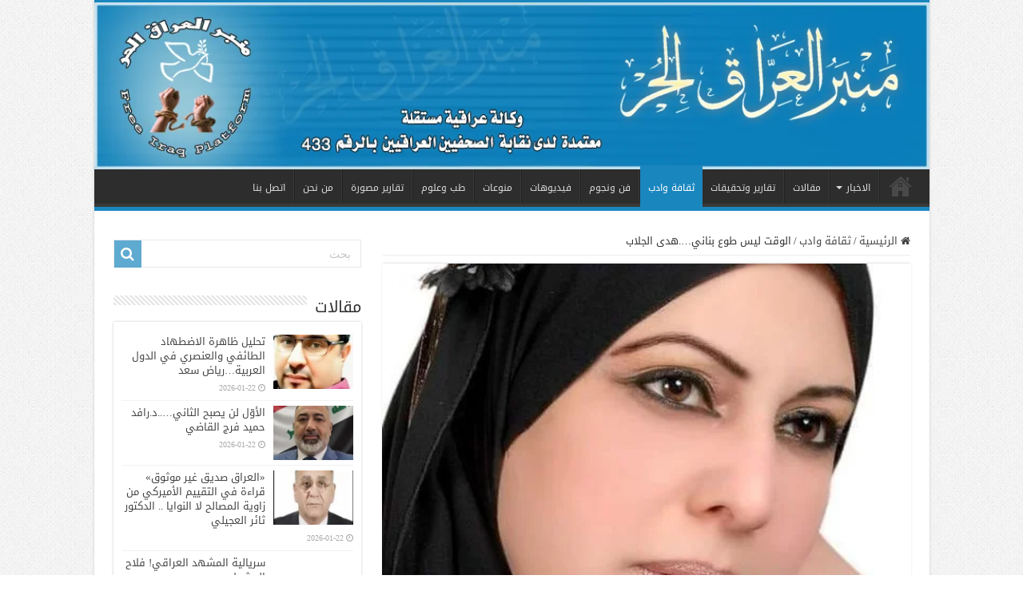

--- FILE ---
content_type: text/html; charset=UTF-8
request_url: https://manber.org/post/34612
body_size: 24605
content:
<!DOCTYPE html>
<html dir="rtl" lang="ar" prefix="og: http://ogp.me/ns#">
<head>
<meta charset="UTF-8" />
<link rel="profile" href="http://gmpg.org/xfn/11" />
<link rel="pingback" href="https://manber.org/xmlrpc.php" />
<title>الوقت ليس طوع بناني&#8230;.هدى الجلاب &#8211; منبر العراق الحر</title>
<meta name='robots' content='max-image-preview:large' />
<link rel='dns-prefetch' href='//stats.wp.com' />
<link rel='dns-prefetch' href='//fonts.googleapis.com' />
<link rel='dns-prefetch' href='//jetpack.wordpress.com' />
<link rel='dns-prefetch' href='//s0.wp.com' />
<link rel='dns-prefetch' href='//public-api.wordpress.com' />
<link rel='dns-prefetch' href='//0.gravatar.com' />
<link rel='dns-prefetch' href='//1.gravatar.com' />
<link rel='dns-prefetch' href='//2.gravatar.com' />
<link rel='preconnect' href='//c0.wp.com' />
<link rel="alternate" type="application/rss+xml" title="منبر العراق الحر &laquo; الخلاصة" href="https://manber.org/feed" />
<link rel="alternate" type="application/rss+xml" title="منبر العراق الحر &laquo; خلاصة التعليقات" href="https://manber.org/comments/feed" />
<link rel="alternate" type="application/rss+xml" title="منبر العراق الحر &laquo; الوقت ليس طوع بناني&#8230;.هدى الجلاب خلاصة التعليقات" href="https://manber.org/post/34612/feed" />
<link rel="alternate" title="oEmbed (JSON)" type="application/json+oembed" href="https://manber.org/wp-json/oembed/1.0/embed?url=https%3A%2F%2Fmanber.org%2Fpost%2F34612" />
<link rel="alternate" title="oEmbed (XML)" type="text/xml+oembed" href="https://manber.org/wp-json/oembed/1.0/embed?url=https%3A%2F%2Fmanber.org%2Fpost%2F34612&#038;format=xml" />
<link rel='stylesheet' id='all-css-d80f79c12c6eb6c33af13731b4601ae0' href='https://manber.org/wp-content/boost-cache/static/07bca099d9.min.css' type='text/css' media='all' />
<style id='wp-img-auto-sizes-contain-inline-css'>
img:is([sizes=auto i],[sizes^="auto," i]){contain-intrinsic-size:3000px 1500px}
/*# sourceURL=wp-img-auto-sizes-contain-inline-css */
</style>
<style id='wp-emoji-styles-inline-css'>

	img.wp-smiley, img.emoji {
		display: inline !important;
		border: none !important;
		box-shadow: none !important;
		height: 1em !important;
		width: 1em !important;
		margin: 0 0.07em !important;
		vertical-align: -0.1em !important;
		background: none !important;
		padding: 0 !important;
	}
/*# sourceURL=wp-emoji-styles-inline-css */
</style>
<style id='wp-block-library-inline-css'>
:root{--wp-block-synced-color:#7a00df;--wp-block-synced-color--rgb:122,0,223;--wp-bound-block-color:var(--wp-block-synced-color);--wp-editor-canvas-background:#ddd;--wp-admin-theme-color:#007cba;--wp-admin-theme-color--rgb:0,124,186;--wp-admin-theme-color-darker-10:#006ba1;--wp-admin-theme-color-darker-10--rgb:0,107,160.5;--wp-admin-theme-color-darker-20:#005a87;--wp-admin-theme-color-darker-20--rgb:0,90,135;--wp-admin-border-width-focus:2px}@media (min-resolution:192dpi){:root{--wp-admin-border-width-focus:1.5px}}.wp-element-button{cursor:pointer}:root .has-very-light-gray-background-color{background-color:#eee}:root .has-very-dark-gray-background-color{background-color:#313131}:root .has-very-light-gray-color{color:#eee}:root .has-very-dark-gray-color{color:#313131}:root .has-vivid-green-cyan-to-vivid-cyan-blue-gradient-background{background:linear-gradient(135deg,#00d084,#0693e3)}:root .has-purple-crush-gradient-background{background:linear-gradient(135deg,#34e2e4,#4721fb 50%,#ab1dfe)}:root .has-hazy-dawn-gradient-background{background:linear-gradient(135deg,#faaca8,#dad0ec)}:root .has-subdued-olive-gradient-background{background:linear-gradient(135deg,#fafae1,#67a671)}:root .has-atomic-cream-gradient-background{background:linear-gradient(135deg,#fdd79a,#004a59)}:root .has-nightshade-gradient-background{background:linear-gradient(135deg,#330968,#31cdcf)}:root .has-midnight-gradient-background{background:linear-gradient(135deg,#020381,#2874fc)}:root{--wp--preset--font-size--normal:16px;--wp--preset--font-size--huge:42px}.has-regular-font-size{font-size:1em}.has-larger-font-size{font-size:2.625em}.has-normal-font-size{font-size:var(--wp--preset--font-size--normal)}.has-huge-font-size{font-size:var(--wp--preset--font-size--huge)}.has-text-align-center{text-align:center}.has-text-align-left{text-align:left}.has-text-align-right{text-align:right}.has-fit-text{white-space:nowrap!important}#end-resizable-editor-section{display:none}.aligncenter{clear:both}.items-justified-left{justify-content:flex-start}.items-justified-center{justify-content:center}.items-justified-right{justify-content:flex-end}.items-justified-space-between{justify-content:space-between}.screen-reader-text{border:0;clip-path:inset(50%);height:1px;margin:-1px;overflow:hidden;padding:0;position:absolute;width:1px;word-wrap:normal!important}.screen-reader-text:focus{background-color:#ddd;clip-path:none;color:#444;display:block;font-size:1em;height:auto;left:5px;line-height:normal;padding:15px 23px 14px;text-decoration:none;top:5px;width:auto;z-index:100000}html :where(.has-border-color){border-style:solid}html :where([style*=border-top-color]){border-top-style:solid}html :where([style*=border-right-color]){border-right-style:solid}html :where([style*=border-bottom-color]){border-bottom-style:solid}html :where([style*=border-left-color]){border-left-style:solid}html :where([style*=border-width]){border-style:solid}html :where([style*=border-top-width]){border-top-style:solid}html :where([style*=border-right-width]){border-right-style:solid}html :where([style*=border-bottom-width]){border-bottom-style:solid}html :where([style*=border-left-width]){border-left-style:solid}html :where(img[class*=wp-image-]){height:auto;max-width:100%}:where(figure){margin:0 0 1em}html :where(.is-position-sticky){--wp-admin--admin-bar--position-offset:var(--wp-admin--admin-bar--height,0px)}@media screen and (max-width:600px){html :where(.is-position-sticky){--wp-admin--admin-bar--position-offset:0px}}

/*# sourceURL=wp-block-library-inline-css */
</style><style id='global-styles-inline-css'>
:root{--wp--preset--aspect-ratio--square: 1;--wp--preset--aspect-ratio--4-3: 4/3;--wp--preset--aspect-ratio--3-4: 3/4;--wp--preset--aspect-ratio--3-2: 3/2;--wp--preset--aspect-ratio--2-3: 2/3;--wp--preset--aspect-ratio--16-9: 16/9;--wp--preset--aspect-ratio--9-16: 9/16;--wp--preset--color--black: #000000;--wp--preset--color--cyan-bluish-gray: #abb8c3;--wp--preset--color--white: #ffffff;--wp--preset--color--pale-pink: #f78da7;--wp--preset--color--vivid-red: #cf2e2e;--wp--preset--color--luminous-vivid-orange: #ff6900;--wp--preset--color--luminous-vivid-amber: #fcb900;--wp--preset--color--light-green-cyan: #7bdcb5;--wp--preset--color--vivid-green-cyan: #00d084;--wp--preset--color--pale-cyan-blue: #8ed1fc;--wp--preset--color--vivid-cyan-blue: #0693e3;--wp--preset--color--vivid-purple: #9b51e0;--wp--preset--gradient--vivid-cyan-blue-to-vivid-purple: linear-gradient(135deg,rgb(6,147,227) 0%,rgb(155,81,224) 100%);--wp--preset--gradient--light-green-cyan-to-vivid-green-cyan: linear-gradient(135deg,rgb(122,220,180) 0%,rgb(0,208,130) 100%);--wp--preset--gradient--luminous-vivid-amber-to-luminous-vivid-orange: linear-gradient(135deg,rgb(252,185,0) 0%,rgb(255,105,0) 100%);--wp--preset--gradient--luminous-vivid-orange-to-vivid-red: linear-gradient(135deg,rgb(255,105,0) 0%,rgb(207,46,46) 100%);--wp--preset--gradient--very-light-gray-to-cyan-bluish-gray: linear-gradient(135deg,rgb(238,238,238) 0%,rgb(169,184,195) 100%);--wp--preset--gradient--cool-to-warm-spectrum: linear-gradient(135deg,rgb(74,234,220) 0%,rgb(151,120,209) 20%,rgb(207,42,186) 40%,rgb(238,44,130) 60%,rgb(251,105,98) 80%,rgb(254,248,76) 100%);--wp--preset--gradient--blush-light-purple: linear-gradient(135deg,rgb(255,206,236) 0%,rgb(152,150,240) 100%);--wp--preset--gradient--blush-bordeaux: linear-gradient(135deg,rgb(254,205,165) 0%,rgb(254,45,45) 50%,rgb(107,0,62) 100%);--wp--preset--gradient--luminous-dusk: linear-gradient(135deg,rgb(255,203,112) 0%,rgb(199,81,192) 50%,rgb(65,88,208) 100%);--wp--preset--gradient--pale-ocean: linear-gradient(135deg,rgb(255,245,203) 0%,rgb(182,227,212) 50%,rgb(51,167,181) 100%);--wp--preset--gradient--electric-grass: linear-gradient(135deg,rgb(202,248,128) 0%,rgb(113,206,126) 100%);--wp--preset--gradient--midnight: linear-gradient(135deg,rgb(2,3,129) 0%,rgb(40,116,252) 100%);--wp--preset--font-size--small: 13px;--wp--preset--font-size--medium: 20px;--wp--preset--font-size--large: 36px;--wp--preset--font-size--x-large: 42px;--wp--preset--spacing--20: 0.44rem;--wp--preset--spacing--30: 0.67rem;--wp--preset--spacing--40: 1rem;--wp--preset--spacing--50: 1.5rem;--wp--preset--spacing--60: 2.25rem;--wp--preset--spacing--70: 3.38rem;--wp--preset--spacing--80: 5.06rem;--wp--preset--shadow--natural: 6px 6px 9px rgba(0, 0, 0, 0.2);--wp--preset--shadow--deep: 12px 12px 50px rgba(0, 0, 0, 0.4);--wp--preset--shadow--sharp: 6px 6px 0px rgba(0, 0, 0, 0.2);--wp--preset--shadow--outlined: 6px 6px 0px -3px rgb(255, 255, 255), 6px 6px rgb(0, 0, 0);--wp--preset--shadow--crisp: 6px 6px 0px rgb(0, 0, 0);}:where(.is-layout-flex){gap: 0.5em;}:where(.is-layout-grid){gap: 0.5em;}body .is-layout-flex{display: flex;}.is-layout-flex{flex-wrap: wrap;align-items: center;}.is-layout-flex > :is(*, div){margin: 0;}body .is-layout-grid{display: grid;}.is-layout-grid > :is(*, div){margin: 0;}:where(.wp-block-columns.is-layout-flex){gap: 2em;}:where(.wp-block-columns.is-layout-grid){gap: 2em;}:where(.wp-block-post-template.is-layout-flex){gap: 1.25em;}:where(.wp-block-post-template.is-layout-grid){gap: 1.25em;}.has-black-color{color: var(--wp--preset--color--black) !important;}.has-cyan-bluish-gray-color{color: var(--wp--preset--color--cyan-bluish-gray) !important;}.has-white-color{color: var(--wp--preset--color--white) !important;}.has-pale-pink-color{color: var(--wp--preset--color--pale-pink) !important;}.has-vivid-red-color{color: var(--wp--preset--color--vivid-red) !important;}.has-luminous-vivid-orange-color{color: var(--wp--preset--color--luminous-vivid-orange) !important;}.has-luminous-vivid-amber-color{color: var(--wp--preset--color--luminous-vivid-amber) !important;}.has-light-green-cyan-color{color: var(--wp--preset--color--light-green-cyan) !important;}.has-vivid-green-cyan-color{color: var(--wp--preset--color--vivid-green-cyan) !important;}.has-pale-cyan-blue-color{color: var(--wp--preset--color--pale-cyan-blue) !important;}.has-vivid-cyan-blue-color{color: var(--wp--preset--color--vivid-cyan-blue) !important;}.has-vivid-purple-color{color: var(--wp--preset--color--vivid-purple) !important;}.has-black-background-color{background-color: var(--wp--preset--color--black) !important;}.has-cyan-bluish-gray-background-color{background-color: var(--wp--preset--color--cyan-bluish-gray) !important;}.has-white-background-color{background-color: var(--wp--preset--color--white) !important;}.has-pale-pink-background-color{background-color: var(--wp--preset--color--pale-pink) !important;}.has-vivid-red-background-color{background-color: var(--wp--preset--color--vivid-red) !important;}.has-luminous-vivid-orange-background-color{background-color: var(--wp--preset--color--luminous-vivid-orange) !important;}.has-luminous-vivid-amber-background-color{background-color: var(--wp--preset--color--luminous-vivid-amber) !important;}.has-light-green-cyan-background-color{background-color: var(--wp--preset--color--light-green-cyan) !important;}.has-vivid-green-cyan-background-color{background-color: var(--wp--preset--color--vivid-green-cyan) !important;}.has-pale-cyan-blue-background-color{background-color: var(--wp--preset--color--pale-cyan-blue) !important;}.has-vivid-cyan-blue-background-color{background-color: var(--wp--preset--color--vivid-cyan-blue) !important;}.has-vivid-purple-background-color{background-color: var(--wp--preset--color--vivid-purple) !important;}.has-black-border-color{border-color: var(--wp--preset--color--black) !important;}.has-cyan-bluish-gray-border-color{border-color: var(--wp--preset--color--cyan-bluish-gray) !important;}.has-white-border-color{border-color: var(--wp--preset--color--white) !important;}.has-pale-pink-border-color{border-color: var(--wp--preset--color--pale-pink) !important;}.has-vivid-red-border-color{border-color: var(--wp--preset--color--vivid-red) !important;}.has-luminous-vivid-orange-border-color{border-color: var(--wp--preset--color--luminous-vivid-orange) !important;}.has-luminous-vivid-amber-border-color{border-color: var(--wp--preset--color--luminous-vivid-amber) !important;}.has-light-green-cyan-border-color{border-color: var(--wp--preset--color--light-green-cyan) !important;}.has-vivid-green-cyan-border-color{border-color: var(--wp--preset--color--vivid-green-cyan) !important;}.has-pale-cyan-blue-border-color{border-color: var(--wp--preset--color--pale-cyan-blue) !important;}.has-vivid-cyan-blue-border-color{border-color: var(--wp--preset--color--vivid-cyan-blue) !important;}.has-vivid-purple-border-color{border-color: var(--wp--preset--color--vivid-purple) !important;}.has-vivid-cyan-blue-to-vivid-purple-gradient-background{background: var(--wp--preset--gradient--vivid-cyan-blue-to-vivid-purple) !important;}.has-light-green-cyan-to-vivid-green-cyan-gradient-background{background: var(--wp--preset--gradient--light-green-cyan-to-vivid-green-cyan) !important;}.has-luminous-vivid-amber-to-luminous-vivid-orange-gradient-background{background: var(--wp--preset--gradient--luminous-vivid-amber-to-luminous-vivid-orange) !important;}.has-luminous-vivid-orange-to-vivid-red-gradient-background{background: var(--wp--preset--gradient--luminous-vivid-orange-to-vivid-red) !important;}.has-very-light-gray-to-cyan-bluish-gray-gradient-background{background: var(--wp--preset--gradient--very-light-gray-to-cyan-bluish-gray) !important;}.has-cool-to-warm-spectrum-gradient-background{background: var(--wp--preset--gradient--cool-to-warm-spectrum) !important;}.has-blush-light-purple-gradient-background{background: var(--wp--preset--gradient--blush-light-purple) !important;}.has-blush-bordeaux-gradient-background{background: var(--wp--preset--gradient--blush-bordeaux) !important;}.has-luminous-dusk-gradient-background{background: var(--wp--preset--gradient--luminous-dusk) !important;}.has-pale-ocean-gradient-background{background: var(--wp--preset--gradient--pale-ocean) !important;}.has-electric-grass-gradient-background{background: var(--wp--preset--gradient--electric-grass) !important;}.has-midnight-gradient-background{background: var(--wp--preset--gradient--midnight) !important;}.has-small-font-size{font-size: var(--wp--preset--font-size--small) !important;}.has-medium-font-size{font-size: var(--wp--preset--font-size--medium) !important;}.has-large-font-size{font-size: var(--wp--preset--font-size--large) !important;}.has-x-large-font-size{font-size: var(--wp--preset--font-size--x-large) !important;}
/*# sourceURL=global-styles-inline-css */
</style>

<style id='classic-theme-styles-inline-css'>
/*! This file is auto-generated */
.wp-block-button__link{color:#fff;background-color:#32373c;border-radius:9999px;box-shadow:none;text-decoration:none;padding:calc(.667em + 2px) calc(1.333em + 2px);font-size:1.125em}.wp-block-file__button{background:#32373c;color:#fff;text-decoration:none}
/*# sourceURL=/wp-includes/css/classic-themes.min.css */
</style>
<link rel='stylesheet' id='droidarabickufi-css' href='https://fonts.googleapis.com/earlyaccess/droidarabickufi' media='all' />
<link rel='stylesheet' id='droidarabicnaskh-css' href='https://fonts.googleapis.com/earlyaccess/droidarabicnaskh' media='all' />
<script type="text/javascript" src="https://manber.org/wp-includes/js/jquery/jquery.min.js" id="jquery-core-js"></script>
<script type='text/javascript' src='https://manber.org/wp-includes/js/jquery/jquery-migrate.min.js?m=1724021701'></script>
<link rel="https://api.w.org/" href="https://manber.org/wp-json/" /><link rel="alternate" title="JSON" type="application/json" href="https://manber.org/wp-json/wp/v2/posts/34612" /><link rel="EditURI" type="application/rsd+xml" title="RSD" href="https://manber.org/xmlrpc.php?rsd" />
<link rel="stylesheet" href="https://manber.org/wp-content/themes/manber/rtl.css" type="text/css" media="screen" /><meta name="generator" content="WordPress 6.9" />
<link rel="canonical" href="https://manber.org/post/34612" />
<link rel='shortlink' href='https://manber.org/?p=34612' />
	<style>img#wpstats{display:none}</style>
		<link rel="shortcut icon" href="https://manber.org/wp-content/uploads/2022/09/logo-manber.png" title="Favicon" />
<!--[if IE]>
<script type="text/javascript">jQuery(document).ready(function (){ jQuery(".menu-item").has("ul").children("a").attr("aria-haspopup", "true");});</script>
<![endif]-->
<!--[if lt IE 9]>
<script src="https://manber.org/wp-content/themes/manber/js/html5.js"></script>
<script src="https://manber.org/wp-content/themes/manber/js/selectivizr-min.js"></script>
<![endif]-->
<!--[if IE 9]>
<link rel="stylesheet" type="text/css" media="all" href="https://manber.org/wp-content/themes/manber/css/ie9.css" />
<![endif]-->
<!--[if IE 8]>
<link rel="stylesheet" type="text/css" media="all" href="https://manber.org/wp-content/themes/manber/css/ie8.css" />
<![endif]-->
<!--[if IE 7]>
<link rel="stylesheet" type="text/css" media="all" href="https://manber.org/wp-content/themes/manber/css/ie7.css" />
<![endif]-->


<meta name="viewport" content="width=device-width, initial-scale=1.0" />



<style type="text/css" media="screen">

body{
	font-family: 'droid arabic kufi';
}

.logo h1 a, .logo h2 a{
	font-family: 'droid arabic kufi';
}

.top-nav, .top-nav ul li a {
	font-family: 'droid arabic naskh';
	color :#060f75;
	font-weight: bolder;
	font-style: normal;
}

#main-nav, #main-nav ul li a{
	font-family: 'droid arabic kufi';
	font-size : 12px;
	font-weight: normal;
}

.post-title{
	font-family: 'droid arabic kufi';
	font-size : 22px;
}

h3.post-box-title, h3.post-box-title a{
	font-family: 'droid arabic naskh';
	font-size : 13px;
	font-weight: bolder;
}

body.single .entry, body.page .entry{
	font-family: Arial, Helvetica, sans-serif;
	color :#000000;
	font-size : 16px;
	font-weight: normal;
	font-style: normal;
}

.widget-top h4, .widget-top h4 a{
	font-family: 'droid arabic kufi';
}

#featured-posts .featured-title h2 a{
	font-family: 'droid arabic kufi';
	font-size : 14px;
}

.cat-box-title h2, .cat-box-title h2 a, .block-head h3, #respond h3, #comments-title, h2.review-box-header, .woocommerce-tabs .entry-content h2, .woocommerce .related.products h2, .entry .woocommerce h2, .woocommerce-billing-fields h3, .woocommerce-shipping-fields h3, #order_review_heading, #bbpress-forums fieldset.bbp-form legend, #buddypress .item-body h4, #buddypress #item-body h4{
	font-family: 'droid arabic kufi';
	font-size : 16px;
	font-weight: normal;
}

#main-nav,
.cat-box-content,
#sidebar .widget-container,
.post-listing,
#commentform {
	border-bottom-color: #1A86BE;
}

.search-block .search-button,
#topcontrol,
#main-nav ul li.current-menu-item a,
#main-nav ul li.current-menu-item a:hover,
#main-nav ul li.current_page_parent a,
#main-nav ul li.current_page_parent a:hover,
#main-nav ul li.current-menu-parent a,
#main-nav ul li.current-menu-parent a:hover,
#main-nav ul li.current-page-ancestor a,
#main-nav ul li.current-page-ancestor a:hover,
.pagination span.current,
.share-post span.share-text,
.flex-control-paging li a.flex-active,
.ei-slider-thumbs li.ei-slider-element,
.review-percentage .review-item span span,
.review-final-score,
.button,
a.button,
a.more-link,
#main-content input[type="submit"],
.form-submit #submit,
#login-form .login-button,
.widget-feedburner .feedburner-subscribe,
input[type="submit"],
#buddypress button,
#buddypress a.button,
#buddypress input[type=submit],
#buddypress input[type=reset],
#buddypress ul.button-nav li a,
#buddypress div.generic-button a,
#buddypress .comment-reply-link,
#buddypress div.item-list-tabs ul li a span,
#buddypress div.item-list-tabs ul li.selected a,
#buddypress div.item-list-tabs ul li.current a,
#buddypress #members-directory-form div.item-list-tabs ul li.selected span,
#members-list-options a.selected,
#groups-list-options a.selected,
body.dark-skin #buddypress div.item-list-tabs ul li a span,
body.dark-skin #buddypress div.item-list-tabs ul li.selected a,
body.dark-skin #buddypress div.item-list-tabs ul li.current a,
body.dark-skin #members-list-options a.selected,
body.dark-skin #groups-list-options a.selected,
.search-block-large .search-button,
#featured-posts .flex-next:hover,
#featured-posts .flex-prev:hover,
a.tie-cart span.shooping-count,
.woocommerce span.onsale,
.woocommerce-page span.onsale ,
.woocommerce .widget_price_filter .ui-slider .ui-slider-handle,
.woocommerce-page .widget_price_filter .ui-slider .ui-slider-handle,
#check-also-close,
a.post-slideshow-next,
a.post-slideshow-prev,
.widget_price_filter .ui-slider .ui-slider-handle,
.quantity .minus:hover,
.quantity .plus:hover,
.mejs-container .mejs-controls .mejs-time-rail .mejs-time-current,
#reading-position-indicator  {
	background-color:#1A86BE;
}

::-webkit-scrollbar-thumb{
	background-color:#1A86BE !important;
}

#theme-footer,
#theme-header,
.top-nav ul li.current-menu-item:before,
#main-nav .menu-sub-content ,
#main-nav ul ul,
#check-also-box {
	border-top-color: #1A86BE;
}

.search-block:after {
	border-right-color:#1A86BE;
}

body.rtl .search-block:after {
	border-left-color:#1A86BE;
}

#main-nav ul > li.menu-item-has-children:hover > a:after,
#main-nav ul > li.mega-menu:hover > a:after {
	border-color:transparent transparent #1A86BE;
}

.widget.timeline-posts li a:hover,
.widget.timeline-posts li a:hover span.tie-date {
	color: #1A86BE;
}

.widget.timeline-posts li a:hover span.tie-date:before {
	background: #1A86BE;
	border-color: #1A86BE;
}

#order_review,
#order_review_heading {
	border-color: #1A86BE;
}


body {
	background-image : url(https://manber.org/wp-content/themes/manber/images/patterns/body-bg1.png);
	background-position: top center;
}

.tie-cat-56 a.more-link {background-color:#ff3838;}
.tie-cat-56 .cat-box-content {border-bottom-color:#ff3838; }
			
.tie-cat-61 a.more-link {background-color:#20ab3e;}
.tie-cat-61 .cat-box-content {border-bottom-color:#20ab3e; }
			
.tie-cat-50 a.more-link {background-color:#e07620;}
.tie-cat-50 .cat-box-content {border-bottom-color:#e07620; }
			
</style>

		<script type="text/javascript">
			/* <![CDATA[ */
				var sf_position = '0';
				var sf_templates = "<a href=\"{search_url_escaped}\">\u0639\u0631\u0636 \u0643\u0644 \u0627\u0644\u0646\u062a\u0627\u0626\u062c<\/a>";
				var sf_input = '.search-live';
				jQuery(document).ready(function(){
					jQuery(sf_input).ajaxyLiveSearch({"expand":false,"searchUrl":"https:\/\/manber.org\/?s=%s","text":"Search","delay":500,"iwidth":180,"width":315,"ajaxUrl":"https:\/\/manber.org\/wp-admin\/admin-ajax.php","rtl":0});
					jQuery(".live-search_ajaxy-selective-input").keyup(function() {
						var width = jQuery(this).val().length * 8;
						if(width < 50) {
							width = 50;
						}
						jQuery(this).width(width);
					});
					jQuery(".live-search_ajaxy-selective-search").click(function() {
						jQuery(this).find(".live-search_ajaxy-selective-input").focus();
					});
					jQuery(".live-search_ajaxy-selective-close").click(function() {
						jQuery(this).parent().remove();
					});
				});
			/* ]]> */
		</script>
		
<!-- Jetpack Open Graph Tags -->
<meta property="og:type" content="article" />
<meta property="og:title" content="الوقت ليس طوع بناني&#8230;.هدى الجلاب" />
<meta property="og:url" content="https://manber.org/post/34612" />
<meta property="og:description" content="منبر العراق الحر : الوقت ليس طوع بناني أحاول البزوغ قبل الفجر أسابق نبضي و أنفاسي يُطلق لهاث و سط الصدى سطر يهدهدني و سطر يقلقني أتأرجح بين ذاتي و عالم يسكنه الجحود تطير مِن ذاكرتي مشاهد على متن ال…" />
<meta property="article:published_time" content="2023-06-02T08:03:51+00:00" />
<meta property="article:modified_time" content="2023-06-02T08:03:51+00:00" />
<meta property="og:site_name" content="منبر العراق الحر" />
<meta property="og:image" content="https://manber.org/wp-content/uploads/2022/12/هدى-الجلاب.jpg" />
<meta property="og:image:width" content="500" />
<meta property="og:image:height" content="600" />
<meta property="og:image:alt" content="" />
<meta property="og:locale" content="ar_AR" />
<meta name="twitter:text:title" content="الوقت ليس طوع بناني&#8230;.هدى الجلاب" />
<meta name="twitter:image" content="https://manber.org/wp-content/uploads/2022/12/هدى-الجلاب.jpg?w=640" />
<meta name="twitter:card" content="summary_large_image" />

<!-- End Jetpack Open Graph Tags -->
<link rel="icon" href="https://manber.org/wp-content/uploads/2022/09/cropped-manber1-32x32.png" sizes="32x32" />
<link rel="icon" href="https://manber.org/wp-content/uploads/2022/09/cropped-manber1-192x192.png" sizes="192x192" />
<link rel="apple-touch-icon" href="https://manber.org/wp-content/uploads/2022/09/cropped-manber1-180x180.png" />
<meta name="msapplication-TileImage" content="https://manber.org/wp-content/uploads/2022/09/cropped-manber1-270x270.png" />
</head>
<body id="top" class="rtl wp-singular post-template-default single single-post postid-34612 single-format-standard wp-theme-manber lazy-enabled">

<div class="wrapper-outer">

	<div class="background-cover"></div>

	<aside id="slide-out">

			<div class="search-mobile">
			<form method="get" id="searchform-mobile" action="https://manber.org/">
				<button class="search-button" type="submit" value="بحث"><i class="fa fa-search"></i></button>
				<input type="text" id="s-mobile" name="s" title="بحث" value="بحث" onfocus="if (this.value == 'بحث') {this.value = '';}" onblur="if (this.value == '') {this.value = 'بحث';}"  />
			</form>
		</div><!-- .search-mobile /-->
	
			<div class="social-icons">
		<a class="ttip-none" title="Rss" href="https://manber.org/feed" target="_blank"><i class="fa fa-rss"></i></a><a class="ttip-none" title="Facebook" href="https://www.facebook.com/manber.org?mibextid=2JQ9oc" target="_blank"><i class="fa fa-facebook"></i></a><a class="ttip-none" title="Twitter" href="https://www.facebook.com/manber.org?mibextid=2JQ9oc" target="_blank"><i class="fa fa-twitter"></i></a><a class="ttip-none" title="instagram" href="#" target="_blank"><i class="fa fa-instagram"></i></a>
			</div>

	
		<div id="mobile-menu" ></div>
	</aside><!-- #slide-out /-->

		<div id="wrapper" class="boxed-all">
		<div class="inner-wrapper">

		<header id="theme-header" class="theme-header full-logo center-logo">
			
		<div class="header-content">

					<a id="slide-out-open" class="slide-out-open" href="#"><span></span></a>
		
			<div class="logo" style=" margin-top:15px; margin-bottom:15px;">
			<h2>								<a title="منبر العراق الحر" href="https://manber.org/">
					<img src="https://manber.org/wp-content/uploads/2022/09/logo-manber.png" alt="منبر العراق الحر" width="900" height="200" /><strong>منبر العراق الحر منبر العراق الحر</strong>
				</a>
			</h2>			</div><!-- .logo /-->
<script type="text/javascript">
jQuery(document).ready(function($) {
	var retina = window.devicePixelRatio > 1 ? true : false;
	if(retina) {
       	jQuery('#theme-header .logo img').attr('src',		'https://manber.org/wp-content/uploads/2022/09/logo-manber.png');
       	jQuery('#theme-header .logo img').attr('width',		'900');
       	jQuery('#theme-header .logo img').attr('height',	'200');
	}
});
</script>
						<div class="clear"></div>

		</div>
													<nav id="main-nav" class="fixed-enabled">
				<div class="container">

				
					<div class="main-menu"><ul id="menu-main" class="menu"><li id="menu-item-354" class="menu-item menu-item-type-custom menu-item-object-custom menu-item-home menu-item-354"><a href="https://manber.org/">الرئيسية</a></li>
<li id="menu-item-41" class="menu-item menu-item-type-custom menu-item-object-custom menu-item-has-children menu-item-41"><a href="#">الاخبار</a>
<ul class="sub-menu menu-sub-content">
	<li id="menu-item-27" class="menu-item menu-item-type-taxonomy menu-item-object-category menu-item-27"><a href="https://manber.org/post/category/iraq-news">اخبار محلية</a></li>
	<li id="menu-item-26" class="menu-item menu-item-type-taxonomy menu-item-object-category menu-item-26"><a href="https://manber.org/post/category/world-news">أخبار العالم</a></li>
	<li id="menu-item-25" class="menu-item menu-item-type-taxonomy menu-item-object-category menu-item-25"><a href="https://manber.org/post/category/sport-news">أخبار الرياضة</a></li>
</ul>
</li>
<li id="menu-item-35" class="menu-item menu-item-type-taxonomy menu-item-object-category menu-item-35"><a href="https://manber.org/post/category/articles">مقالات</a></li>
<li id="menu-item-29" class="menu-item menu-item-type-taxonomy menu-item-object-category menu-item-29"><a href="https://manber.org/post/category/reports-and-investigations">تقارير وتحقيقات</a></li>
<li id="menu-item-30" class="menu-item menu-item-type-taxonomy menu-item-object-category current-post-ancestor current-menu-parent current-post-parent menu-item-30"><a href="https://manber.org/post/category/culture-and-literature">ثقافة وادب</a></li>
<li id="menu-item-32" class="menu-item menu-item-type-taxonomy menu-item-object-category menu-item-32"><a href="https://manber.org/post/category/art-and-stars">فن ونجوم</a></li>
<li id="menu-item-33" class="menu-item menu-item-type-taxonomy menu-item-object-category menu-item-33"><a href="https://manber.org/post/category/videos">فيديوهات</a></li>
<li id="menu-item-36" class="menu-item menu-item-type-taxonomy menu-item-object-category menu-item-36"><a href="https://manber.org/post/category/varieties">منوعات</a></li>
<li id="menu-item-31" class="menu-item menu-item-type-taxonomy menu-item-object-category menu-item-31"><a href="https://manber.org/post/category/%d8%b7%d8%a8-%d9%88%d8%b9%d9%84%d9%88%d9%85">طب وعلوم</a></li>
<li id="menu-item-28" class="menu-item menu-item-type-taxonomy menu-item-object-category menu-item-28"><a href="https://manber.org/post/category/visual-report">تقارير مصورة</a></li>
<li id="menu-item-38" class="menu-item menu-item-type-post_type menu-item-object-page menu-item-38"><a href="https://manber.org/%d9%85%d9%86-%d9%86%d8%ad%d9%86">من نحن</a></li>
<li id="menu-item-40" class="menu-item menu-item-type-post_type menu-item-object-page menu-item-40"><a href="https://manber.org/%d8%a7%d8%aa%d8%b5%d9%84-%d8%a8%d9%86%d8%a7">اتصل بنا</a></li>
</ul></div>					
					
				</div>
			</nav><!-- .main-nav /-->
					</header><!-- #header /-->

	
	
	<div id="main-content" class="container sidebar-left">

	
	
	
	
	
	<div class="content">

		
		<nav id="crumbs"><a href="https://manber.org/"><span class="fa fa-home" aria-hidden="true"></span> الرئيسية</a><span class="delimiter">/</span><a href="https://manber.org/post/category/culture-and-literature">ثقافة وادب</a><span class="delimiter">/</span><span class="current">الوقت ليس طوع بناني&#8230;.هدى الجلاب</span></nav><script type="application/ld+json">{"@context":"http:\/\/schema.org","@type":"BreadcrumbList","@id":"#Breadcrumb","itemListElement":[{"@type":"ListItem","position":1,"item":{"name":"\u0627\u0644\u0631\u0626\u064a\u0633\u064a\u0629","@id":"https:\/\/manber.org\/"}},{"@type":"ListItem","position":2,"item":{"name":"\u062b\u0642\u0627\u0641\u0629 \u0648\u0627\u062f\u0628","@id":"https:\/\/manber.org\/post\/category\/culture-and-literature"}}]}</script>
		

		
		<article class="post-listing post-34612 post type-post status-publish format-standard has-post-thumbnail  category-culture-and-literature" id="the-post">
			
			<div class="single-post-thumb">
			<img width="500" height="330" src="https://manber.org/wp-content/uploads/2022/12/هدى-الجلاب-500x330.jpg" class="attachment-slider size-slider wp-post-image" alt="" decoding="async" fetchpriority="high" srcset="https://manber.org/wp-content/uploads/2022/12/هدى-الجلاب-500x330.jpg 500w, https://manber.org/wp-content/uploads/2022/12/هدى-الجلاب-310x205.jpg 310w" sizes="(max-width: 500px) 100vw, 500px" />		</div>
	
		


			<div class="post-inner">

							<h1 class="name post-title entry-title"><span itemprop="name">الوقت ليس طوع بناني&#8230;.هدى الجلاب</span></h1>

						
<p class="post-meta">
	
		
	<span class="tie-date"><i class="fa fa-clock-o"></i>2023-06-02</span>	
	
	<span class="post-comments"><i class="fa fa-comments"></i><a href="https://manber.org/post/34612#respond">اضف تعليق</a></span>
<span class="post-views"><i class="fa fa-eye"></i>186 زيارة</span> </p>
<div class="clear"></div>
			
				<div class="entry">
					
						<section id="related_posts">
		<div class="block-head">
			<h3>مقالات مشابهة</h3><div class="stripe-line"></div>
		</div>
		<div class="post-listing">
						<div class="related-item">
							
				<div class="post-thumbnail">
					<a href="https://manber.org/post/160050">
						<img width="310" height="165" src="https://manber.org/wp-content/uploads/2025/09/امل-عمر-310x165.jpg" class="attachment-tie-medium size-tie-medium wp-post-image" alt="" decoding="async" />						<span class="fa overlay-icon"></span>
					</a>
				</div><!-- post-thumbnail /-->
							
				<h3><a href="https://manber.org/post/160050" rel="bookmark">سأموتُ وحيدة&#8230;.أمل عمر</a></h3>
				<p class="post-meta"><span class="tie-date"><i class="fa fa-clock-o"></i>2026-01-22</span></p>
			</div>
						<div class="related-item">
							
				<div class="post-thumbnail">
					<a href="https://manber.org/post/160048">
						<img width="310" height="165" src="https://manber.org/wp-content/uploads/2025/08/ماريا-حنا-310x165.jpg" class="attachment-tie-medium size-tie-medium wp-post-image" alt="" decoding="async" />						<span class="fa overlay-icon"></span>
					</a>
				</div><!-- post-thumbnail /-->
							
				<h3><a href="https://manber.org/post/160048" rel="bookmark">&#8220;شبهة الاسم&#8221;&#8230;ماريا حنا</a></h3>
				<p class="post-meta"><span class="tie-date"><i class="fa fa-clock-o"></i>2026-01-22</span></p>
			</div>
						<div class="related-item">
							
				<div class="post-thumbnail">
					<a href="https://manber.org/post/160046">
						<img width="310" height="165" src="https://manber.org/wp-content/uploads/2023/01/نغم-نصار-310x165.jpg" class="attachment-tie-medium size-tie-medium wp-post-image" alt="" decoding="async" loading="lazy" />						<span class="fa overlay-icon"></span>
					</a>
				</div><!-- post-thumbnail /-->
							
				<h3><a href="https://manber.org/post/160046" rel="bookmark">‏أَفتَحُ بابَ قَلبي&#8230;.نغم نصار</a></h3>
				<p class="post-meta"><span class="tie-date"><i class="fa fa-clock-o"></i>2026-01-22</span></p>
			</div>
						<div class="clear"></div>
		</div>
	</section>
	
					<p>منبر العراق الحر :</p>
<p>الوقت ليس طوع بناني<br />
أحاول البزوغ قبل الفجر<br />
أسابق نبضي و أنفاسي<br />
يُطلق لهاث و سط الصدى<br />
سطر يهدهدني<br />
و سطر يقلقني<br />
أتأرجح بين ذاتي<br />
و عالم يسكنه الجحود<br />
تطير مِن ذاكرتي مشاهد<br />
على متن الهواء<br />
و إيقاع انفعالاتي<br />
و تربت على كتفي همسة<br />
بلمح البصر تتلقفها الأسراب العابرة<br />
هذا الكم مِن الدهشة على الأفواه يعجبني<br />
و أعاهد نفسي أن لا رجوع حتى الرمق الأخير<br />
..<br />
.. هدى محمد وجيه الجلاب ..</p>
<div class="sharedaddy sd-sharing-enabled"><div class="robots-nocontent sd-block sd-social sd-social-icon-text sd-sharing"><h3 class="sd-title">شارك هذا الموضوع:</h3><div class="sd-content"><ul><li class="share-facebook"><a rel="nofollow noopener noreferrer"
				data-shared="sharing-facebook-34612"
				class="share-facebook sd-button share-icon"
				href="https://manber.org/post/34612?share=facebook"
				target="_blank"
				aria-labelledby="sharing-facebook-34612"
				>
				<span id="sharing-facebook-34612" hidden>انقر للمشاركة على فيسبوك (فتح في نافذة جديدة)</span>
				<span>فيس بوك</span>
			</a></li><li class="share-x"><a rel="nofollow noopener noreferrer"
				data-shared="sharing-x-34612"
				class="share-x sd-button share-icon"
				href="https://manber.org/post/34612?share=x"
				target="_blank"
				aria-labelledby="sharing-x-34612"
				>
				<span id="sharing-x-34612" hidden>النقر للمشاركة على X (فتح في نافذة جديدة)</span>
				<span>X</span>
			</a></li><li class="share-end"></li></ul></div></div></div>					
									</div><!-- .entry /-->


				<div class="share-post">
	<span class="share-text">شاركها</span>

		<ul class="flat-social">
			<li><a href="http://www.facebook.com/sharer.php?u=https://manber.org/?p=34612" class="social-facebook" rel="external" target="_blank"><i class="fa fa-facebook"></i> <span>Facebook</span></a></li>
				<li><a href="https://twitter.com/intent/tweet?text=%D8%A7%D9%84%D9%88%D9%82%D8%AA+%D9%84%D9%8A%D8%B3+%D8%B7%D9%88%D8%B9+%D8%A8%D9%86%D8%A7%D9%86%D9%8A%E2%80%A6.%D9%87%D8%AF%D9%89+%D8%A7%D9%84%D8%AC%D9%84%D8%A7%D8%A8&url=https://manber.org/?p=34612" class="social-twitter" rel="external" target="_blank"><i class="fa fa-twitter"></i> <span>Twitter</span></a></li>
				<li><a href="http://www.stumbleupon.com/submit?url=https://manber.org/?p=34612&title=%D8%A7%D9%84%D9%88%D9%82%D8%AA+%D9%84%D9%8A%D8%B3+%D8%B7%D9%88%D8%B9+%D8%A8%D9%86%D8%A7%D9%86%D9%8A%E2%80%A6.%D9%87%D8%AF%D9%89+%D8%A7%D9%84%D8%AC%D9%84%D8%A7%D8%A8" class="social-stumble" rel="external" target="_blank"><i class="fa fa-stumbleupon"></i> <span>Stumbleupon</span></a></li>
				<li><a href="https://www.linkedin.com/shareArticle?mini=true&amp;url=https://manber.org/post/34612&amp;title=%D8%A7%D9%84%D9%88%D9%82%D8%AA+%D9%84%D9%8A%D8%B3+%D8%B7%D9%88%D8%B9+%D8%A8%D9%86%D8%A7%D9%86%D9%8A%E2%80%A6.%D9%87%D8%AF%D9%89+%D8%A7%D9%84%D8%AC%D9%84%D8%A7%D8%A8" class="social-linkedin" rel="external" target="_blank"><i class="fa fa-linkedin"></i> <span>LinkedIn</span></a></li>
				<li><a href="http://pinterest.com/pin/create/button/?url=https://manber.org/?p=34612&amp;description=%D8%A7%D9%84%D9%88%D9%82%D8%AA+%D9%84%D9%8A%D8%B3+%D8%B7%D9%88%D8%B9+%D8%A8%D9%86%D8%A7%D9%86%D9%8A%E2%80%A6.%D9%87%D8%AF%D9%89+%D8%A7%D9%84%D8%AC%D9%84%D8%A7%D8%A8&amp;media=https://manber.org/wp-content/uploads/2022/12/هدى-الجلاب-500x330.jpg" class="social-pinterest" rel="external" target="_blank"><i class="fa fa-pinterest"></i> <span>Pinterest</span></a></li>
		</ul>
		<div class="clear"></div>
</div> <!-- .share-post -->
				<div class="clear"></div>
			</div><!-- .post-inner -->

			<script type="application/ld+json" class="tie-schema-graph">{"@context":"http:\/\/schema.org","@type":"Article","dateCreated":"2023-06-02T11:03:51+03:00","datePublished":"2023-06-02T11:03:51+03:00","dateModified":"2023-06-02T11:03:51+03:00","headline":"\u0627\u0644\u0648\u0642\u062a \u0644\u064a\u0633 \u0637\u0648\u0639 \u0628\u0646\u0627\u0646\u064a&#8230;.\u0647\u062f\u0649 \u0627\u0644\u062c\u0644\u0627\u0628","name":"\u0627\u0644\u0648\u0642\u062a \u0644\u064a\u0633 \u0637\u0648\u0639 \u0628\u0646\u0627\u0646\u064a&#8230;.\u0647\u062f\u0649 \u0627\u0644\u062c\u0644\u0627\u0628","keywords":[],"url":"https:\/\/manber.org\/post\/34612","description":"\u0645\u0646\u0628\u0631 \u0627\u0644\u0639\u0631\u0627\u0642 \u0627\u0644\u062d\u0631 : \u0627\u0644\u0648\u0642\u062a \u0644\u064a\u0633 \u0637\u0648\u0639 \u0628\u0646\u0627\u0646\u064a \u0623\u062d\u0627\u0648\u0644 \u0627\u0644\u0628\u0632\u0648\u063a \u0642\u0628\u0644 \u0627\u0644\u0641\u062c\u0631 \u0623\u0633\u0627\u0628\u0642 \u0646\u0628\u0636\u064a \u0648 \u0623\u0646\u0641\u0627\u0633\u064a \u064a\u064f\u0637\u0644\u0642 \u0644\u0647\u0627\u062b \u0648 \u0633\u0637 \u0627\u0644\u0635\u062f\u0649 \u0633\u0637\u0631 \u064a\u0647\u062f\u0647\u062f\u0646\u064a \u0648 \u0633\u0637\u0631 \u064a\u0642\u0644\u0642\u0646\u064a \u0623\u062a\u0623\u0631\u062c\u062d \u0628\u064a\u0646 \u0630\u0627\u062a\u064a \u0648 \u0639\u0627\u0644\u0645 \u064a\u0633\u0643\u0646\u0647 \u0627\u0644\u062c\u062d\u0648\u062f \u062a\u0637\u064a\u0631 \u0645\u0650\u0646 \u0630\u0627\u0643\u0631\u062a\u064a \u0645\u0634\u0627\u0647\u062f \u0639\u0644\u0649 \u0645\u062a\u0646 \u0627\u0644\u0647\u0648\u0627","copyrightYear":"2023","publisher":{"@id":"#Publisher","@type":"Organization","name":"\u0645\u0646\u0628\u0631 \u0627\u0644\u0639\u0631\u0627\u0642 \u0627\u0644\u062d\u0631","logo":{"@type":"ImageObject","url":"https:\/\/manber.org\/wp-content\/uploads\/2022\/09\/logo-manber.png"},"sameAs":["https:\/\/www.facebook.com\/manber.org?mibextid=2JQ9oc","https:\/\/www.facebook.com\/manber.org?mibextid=2JQ9oc","#"]},"sourceOrganization":{"@id":"#Publisher"},"copyrightHolder":{"@id":"#Publisher"},"mainEntityOfPage":{"@type":"WebPage","@id":"https:\/\/manber.org\/post\/34612","breadcrumb":{"@id":"#crumbs"}},"author":{"@type":"Person","name":"jamal","url":"https:\/\/manber.org\/post\/author\/jamal"},"articleSection":"\u062b\u0642\u0627\u0641\u0629 \u0648\u0627\u062f\u0628","articleBody":"\u0645\u0646\u0628\u0631 \u0627\u0644\u0639\u0631\u0627\u0642 \u0627\u0644\u062d\u0631 :\r\n\r\n\u0627\u0644\u0648\u0642\u062a \u0644\u064a\u0633 \u0637\u0648\u0639 \u0628\u0646\u0627\u0646\u064a\r\n\u0623\u062d\u0627\u0648\u0644 \u0627\u0644\u0628\u0632\u0648\u063a \u0642\u0628\u0644 \u0627\u0644\u0641\u062c\u0631\r\n\u0623\u0633\u0627\u0628\u0642 \u0646\u0628\u0636\u064a \u0648 \u0623\u0646\u0641\u0627\u0633\u064a\r\n\u064a\u064f\u0637\u0644\u0642 \u0644\u0647\u0627\u062b \u0648 \u0633\u0637 \u0627\u0644\u0635\u062f\u0649\r\n\u0633\u0637\u0631 \u064a\u0647\u062f\u0647\u062f\u0646\u064a\r\n\u0648 \u0633\u0637\u0631 \u064a\u0642\u0644\u0642\u0646\u064a\r\n\u0623\u062a\u0623\u0631\u062c\u062d \u0628\u064a\u0646 \u0630\u0627\u062a\u064a\r\n\u0648 \u0639\u0627\u0644\u0645 \u064a\u0633\u0643\u0646\u0647 \u0627\u0644\u062c\u062d\u0648\u062f\r\n\u062a\u0637\u064a\u0631 \u0645\u0650\u0646 \u0630\u0627\u0643\u0631\u062a\u064a \u0645\u0634\u0627\u0647\u062f\r\n\u0639\u0644\u0649 \u0645\u062a\u0646 \u0627\u0644\u0647\u0648\u0627\u0621\r\n\u0648 \u0625\u064a\u0642\u0627\u0639 \u0627\u0646\u0641\u0639\u0627\u0644\u0627\u062a\u064a\r\n\u0648 \u062a\u0631\u0628\u062a \u0639\u0644\u0649 \u0643\u062a\u0641\u064a \u0647\u0645\u0633\u0629\r\n\u0628\u0644\u0645\u062d \u0627\u0644\u0628\u0635\u0631 \u062a\u062a\u0644\u0642\u0641\u0647\u0627 \u0627\u0644\u0623\u0633\u0631\u0627\u0628 \u0627\u0644\u0639\u0627\u0628\u0631\u0629\r\n\u0647\u0630\u0627 \u0627\u0644\u0643\u0645 \u0645\u0650\u0646 \u0627\u0644\u062f\u0647\u0634\u0629 \u0639\u0644\u0649 \u0627\u0644\u0623\u0641\u0648\u0627\u0647 \u064a\u0639\u062c\u0628\u0646\u064a\r\n\u0648 \u0623\u0639\u0627\u0647\u062f \u0646\u0641\u0633\u064a \u0623\u0646 \u0644\u0627 \u0631\u062c\u0648\u0639 \u062d\u062a\u0649 \u0627\u0644\u0631\u0645\u0642 \u0627\u0644\u0623\u062e\u064a\u0631\r\n..\r\n.. \u0647\u062f\u0649 \u0645\u062d\u0645\u062f \u0648\u062c\u064a\u0647 \u0627\u0644\u062c\u0644\u0627\u0628 ..","image":{"@type":"ImageObject","url":"https:\/\/manber.org\/wp-content\/uploads\/2022\/12\/\u0647\u062f\u0649-\u0627\u0644\u062c\u0644\u0627\u0628.jpg","width":696,"height":600}}</script>
		</article><!-- .post-listing -->
		

		
		

				<div class="post-navigation">
			<div class="post-previous"><a href="https://manber.org/post/34610" rel="prev"><span>السابق</span> قدري … #أُحُبكِ … #مدينتي… حسن عبدالغني الحمادي</a></div>
			<div class="post-next"><a href="https://manber.org/post/34614" rel="next"><span>التالي</span> يومَ تاهَ فؤادي&#8230;..سميا صالح</a></div>
		</div><!-- .post-navigation -->
		
		
		
		
				
<div id="comments">


<div class="clear"></div>

		<div id="respond" class="comment-respond">
			<h3 id="reply-title" class="comment-reply-title">اترك رد<small><a rel="nofollow" id="cancel-comment-reply-link" href="/post/34612#respond" style="display:none;">إلغاء الرد</a></small></h3>			<form id="commentform" class="comment-form">
				<iframe
					title="نموذج التعليقات"
					src="https://jetpack.wordpress.com/jetpack-comment/?blogid=210854776&#038;postid=34612&#038;comment_registration=0&#038;require_name_email=1&#038;stc_enabled=0&#038;stb_enabled=0&#038;show_avatars=1&#038;avatar_default=mystery&#038;greeting=%D8%A7%D8%AA%D8%B1%D9%83+%D8%B1%D8%AF&#038;jetpack_comments_nonce=9afc10aadc&#038;greeting_reply=%D8%A7%D8%AA%D8%B1%D9%83+%D8%B1%D8%AF%D8%A7%D9%8B+%D8%B9%D9%84%D9%89+%25s&#038;color_scheme=light&#038;lang=ar&#038;jetpack_version=15.4&#038;iframe_unique_id=1&#038;show_cookie_consent=10&#038;has_cookie_consent=0&#038;is_current_user_subscribed=0&#038;token_key=%3Bnormal%3B&#038;sig=4dcae5a9dd94984efe08dbef90a7f7f6459d72cc#parent=https%3A%2F%2Fmanber.org%2Fpost%2F34612"
											name="jetpack_remote_comment"
						style="width:100%; height: 430px; border:0;"
										class="jetpack_remote_comment"
					id="jetpack_remote_comment"
					sandbox="allow-same-origin allow-top-navigation allow-scripts allow-forms allow-popups"
				>
									</iframe>
									<!--[if !IE]><!-->
					<script>
						document.addEventListener('DOMContentLoaded', function () {
							var commentForms = document.getElementsByClassName('jetpack_remote_comment');
							for (var i = 0; i < commentForms.length; i++) {
								commentForms[i].allowTransparency = false;
								commentForms[i].scrolling = 'no';
							}
						});
					</script>
					<!--<![endif]-->
							</form>
		</div>

		
		<input type="hidden" name="comment_parent" id="comment_parent" value="" />

		

</div><!-- #comments -->

	</div><!-- .content -->
<aside id="sidebar">
	<div class="theiaStickySidebar">
		<div class="search-block-large widget">
			<form method="get" action="https://manber.org/">
				<button class="search-button" type="submit" value="بحث"><i class="fa fa-search"></i></button>
				<input type="text" id="s" name="s" value="بحث" onfocus="if (this.value == 'بحث') {this.value = '';}" onblur="if (this.value == '') {this.value = 'بحث';}"  />
			</form>
		</div><!-- .search-block /-->
<div id="categort-posts-widget-2" class="widget categort-posts"><div class="widget-top"><h4>مقالات		</h4><div class="stripe-line"></div></div>
						<div class="widget-container">				<ul>
							<li >
							<div class="post-thumbnail">
					<a href="https://manber.org/post/160035" rel="bookmark"><img width="110" height="75" src="https://manber.org/wp-content/uploads/2024/12/رياض-سعد-110x75.jpg" class="attachment-tie-small size-tie-small wp-post-image" alt="" decoding="async" loading="lazy" /><span class="fa overlay-icon"></span></a>
				</div><!-- post-thumbnail /-->
						<h3><a href="https://manber.org/post/160035">تحليل ظاهرة الاضطهاد الطائفي والعنصري في الدول العربية&#8230;رياض سعد</a></h3>
			 <span class="tie-date"><i class="fa fa-clock-o"></i>2026-01-22</span>		</li>
				<li >
							<div class="post-thumbnail">
					<a href="https://manber.org/post/160033" rel="bookmark"><img width="110" height="75" src="https://manber.org/wp-content/uploads/2025/12/رافد-القاضي-1-110x75.jpg" class="attachment-tie-small size-tie-small wp-post-image" alt="" decoding="async" loading="lazy" /><span class="fa overlay-icon"></span></a>
				</div><!-- post-thumbnail /-->
						<h3><a href="https://manber.org/post/160033">الأوّل لن يصبح الثاني&#8230;..د.رافد حميد فرج القاضي</a></h3>
			 <span class="tie-date"><i class="fa fa-clock-o"></i>2026-01-22</span>		</li>
				<li >
							<div class="post-thumbnail">
					<a href="https://manber.org/post/160027" rel="bookmark"><img width="110" height="75" src="https://manber.org/wp-content/uploads/2026/01/ثائر-العجيلي-110x75.jpg" class="attachment-tie-small size-tie-small wp-post-image" alt="" decoding="async" loading="lazy" /><span class="fa overlay-icon"></span></a>
				</div><!-- post-thumbnail /-->
						<h3><a href="https://manber.org/post/160027">«العراق صديق غير موثوق» قراءة في التقييم الأميركي من زاوية المصالح لا النوايا  .. الدكتور ثائر العجيلي</a></h3>
			 <span class="tie-date"><i class="fa fa-clock-o"></i>2026-01-22</span>		</li>
				<li >
							<div class="post-thumbnail">
					<a href="https://manber.org/post/159953" rel="bookmark"><img width="110" height="75" src="https://manber.org/wp-content/uploads/2025/08/فلاح-المشعل-110x75.jpg" class="attachment-tie-small size-tie-small wp-post-image" alt="" decoding="async" loading="lazy" /><span class="fa overlay-icon"></span></a>
				</div><!-- post-thumbnail /-->
						<h3><a href="https://manber.org/post/159953">سريالية المشهد العراقي! فلاح المشعل</a></h3>
			 <span class="tie-date"><i class="fa fa-clock-o"></i>2026-01-21</span>		</li>
				<li >
							<div class="post-thumbnail">
					<a href="https://manber.org/post/159949" rel="bookmark"><img width="110" height="75" src="https://manber.org/wp-content/uploads/2024/11/ناجي-الغزي-110x75.jpg" class="attachment-tie-small size-tie-small wp-post-image" alt="" decoding="async" loading="lazy" /><span class="fa overlay-icon"></span></a>
				</div><!-- post-thumbnail /-->
						<h3><a href="https://manber.org/post/159949">مجلس السلام العالمي: مشروع ترامب لإعادة تشكيل النظام الدولي* ناجي الغزي</a></h3>
			 <span class="tie-date"><i class="fa fa-clock-o"></i>2026-01-21</span>		</li>
				<li >
							<div class="post-thumbnail">
					<a href="https://manber.org/post/159947" rel="bookmark"><img width="110" height="75" src="https://manber.org/wp-content/uploads/2025/08/عصام-110x75.jpg" class="attachment-tie-small size-tie-small wp-post-image" alt="" decoding="async" loading="lazy" /><span class="fa overlay-icon"></span></a>
				</div><!-- post-thumbnail /-->
						<h3><a href="https://manber.org/post/159947">الإختناق الفكري بين السلوك العدمي والنظرة الشمولية  &#8230;عصام الياسري</a></h3>
			 <span class="tie-date"><i class="fa fa-clock-o"></i>2026-01-21</span>		</li>
				<li >
							<div class="post-thumbnail">
					<a href="https://manber.org/post/159945" rel="bookmark"><img width="110" height="75" src="https://manber.org/wp-content/uploads/2024/12/رياض-سعد-110x75.jpg" class="attachment-tie-small size-tie-small wp-post-image" alt="" decoding="async" loading="lazy" /><span class="fa overlay-icon"></span></a>
				</div><!-- post-thumbnail /-->
						<h3><a href="https://manber.org/post/159945">سقوط النظام الإيراني: مخاطر وجودية على شيعة العراق واستراتيجيات المواجهة&#8230;رياض سعد</a></h3>
			 <span class="tie-date"><i class="fa fa-clock-o"></i>2026-01-21</span>		</li>
				<li >
							<div class="post-thumbnail">
					<a href="https://manber.org/post/159943" rel="bookmark"><img width="110" height="75" src="https://manber.org/wp-content/uploads/2025/06/جوتيار-110x75.jpg" class="attachment-tie-small size-tie-small wp-post-image" alt="" decoding="async" loading="lazy" /><span class="fa overlay-icon"></span></a>
				</div><!-- post-thumbnail /-->
						<h3><a href="https://manber.org/post/159943">حين يعبد القاتل سيفه : من طقوس القبيلة إلى شعائر الدين العنف ضد الكورد وتجارة القداسة&#8230;. د. جوتيار تمر</a></h3>
			 <span class="tie-date"><i class="fa fa-clock-o"></i>2026-01-21</span>		</li>
				<li >
							<div class="post-thumbnail">
					<a href="https://manber.org/post/159941" rel="bookmark"><img width="110" height="75" src="https://manber.org/wp-content/uploads/2025/11/رافد-حميد-110x75.jpg" class="attachment-tie-small size-tie-small wp-post-image" alt="" decoding="async" loading="lazy" /><span class="fa overlay-icon"></span></a>
				</div><!-- post-thumbnail /-->
						<h3><a href="https://manber.org/post/159941">حين يتحوّل الضحك إلى إهانة… بيان في كرامة الوجوه&#8230;.د.رافد حميد فرج القاضي</a></h3>
			 <span class="tie-date"><i class="fa fa-clock-o"></i>2026-01-21</span>		</li>
				<li >
							<div class="post-thumbnail">
					<a href="https://manber.org/post/159939" rel="bookmark"><img width="70" height="75" src="https://manber.org/wp-content/uploads/2022/09/عبدالخالق-الفلاح.jpg" class="attachment-tie-small size-tie-small wp-post-image" alt="" decoding="async" loading="lazy" /><span class="fa overlay-icon"></span></a>
				</div><!-- post-thumbnail /-->
						<h3><a href="https://manber.org/post/159939">نهاية الغرب على يد ترامب &#8230;.عبدالخالق الفلاح</a></h3>
			 <span class="tie-date"><i class="fa fa-clock-o"></i>2026-01-21</span>		</li>
						</ul>
		<div class="clear"></div>
	</div></div><!-- .widget /--><div id="categort-posts-widget-3" class="widget categort-posts"><div class="widget-top"><h4>ثقافة وادب		</h4><div class="stripe-line"></div></div>
						<div class="widget-container">				<ul>
							<li >
							<div class="post-thumbnail">
					<a href="https://manber.org/post/160050" rel="bookmark"><img width="110" height="75" src="https://manber.org/wp-content/uploads/2025/09/امل-عمر-110x75.jpg" class="attachment-tie-small size-tie-small wp-post-image" alt="" decoding="async" loading="lazy" /><span class="fa overlay-icon"></span></a>
				</div><!-- post-thumbnail /-->
						<h3><a href="https://manber.org/post/160050">سأموتُ وحيدة&#8230;.أمل عمر</a></h3>
			 <span class="tie-date"><i class="fa fa-clock-o"></i>2026-01-22</span>		</li>
				<li >
							<div class="post-thumbnail">
					<a href="https://manber.org/post/160048" rel="bookmark"><img width="110" height="75" src="https://manber.org/wp-content/uploads/2025/08/ماريا-حنا-110x75.jpg" class="attachment-tie-small size-tie-small wp-post-image" alt="" decoding="async" loading="lazy" /><span class="fa overlay-icon"></span></a>
				</div><!-- post-thumbnail /-->
						<h3><a href="https://manber.org/post/160048">&#8220;شبهة الاسم&#8221;&#8230;ماريا حنا</a></h3>
			 <span class="tie-date"><i class="fa fa-clock-o"></i>2026-01-22</span>		</li>
				<li >
							<div class="post-thumbnail">
					<a href="https://manber.org/post/160046" rel="bookmark"><img width="110" height="75" src="https://manber.org/wp-content/uploads/2023/01/نغم-نصار-110x75.jpg" class="attachment-tie-small size-tie-small wp-post-image" alt="" decoding="async" loading="lazy" /><span class="fa overlay-icon"></span></a>
				</div><!-- post-thumbnail /-->
						<h3><a href="https://manber.org/post/160046">‏أَفتَحُ بابَ قَلبي&#8230;.نغم نصار</a></h3>
			 <span class="tie-date"><i class="fa fa-clock-o"></i>2026-01-22</span>		</li>
				<li >
							<div class="post-thumbnail">
					<a href="https://manber.org/post/160044" rel="bookmark"><img width="110" height="75" src="https://manber.org/wp-content/uploads/2024/05/عناية-اخضر-110x75.jpg" class="attachment-tie-small size-tie-small wp-post-image" alt="" decoding="async" loading="lazy" /><span class="fa overlay-icon"></span></a>
				</div><!-- post-thumbnail /-->
						<h3><a href="https://manber.org/post/160044">&#8211; بدرُ التمامِ -&#8230;.عناية اخضر</a></h3>
			 <span class="tie-date"><i class="fa fa-clock-o"></i>2026-01-22</span>		</li>
				<li >
							<div class="post-thumbnail">
					<a href="https://manber.org/post/160041" rel="bookmark"><img width="110" height="75" src="https://manber.org/wp-content/uploads/2026/01/ندى-الشيخ-سليمان-110x75.jpg" class="attachment-tie-small size-tie-small wp-post-image" alt="" decoding="async" loading="lazy" /><span class="fa overlay-icon"></span></a>
				</div><!-- post-thumbnail /-->
						<h3><a href="https://manber.org/post/160041">في عَيْني بَحرٌ&#8230;.. ندى الشيخ سليمان</a></h3>
			 <span class="tie-date"><i class="fa fa-clock-o"></i>2026-01-22</span>		</li>
				<li >
							<div class="post-thumbnail">
					<a href="https://manber.org/post/160039" rel="bookmark"><img width="110" height="75" src="https://manber.org/wp-content/uploads/2025/03/ماجدة-الريماوي-110x75.jpg" class="attachment-tie-small size-tie-small wp-post-image" alt="" decoding="async" loading="lazy" /><span class="fa overlay-icon"></span></a>
				</div><!-- post-thumbnail /-->
						<h3><a href="https://manber.org/post/160039">كُلُّ الدُّروبِ لِمَنْ أَحْبَبْتُ مُغْلَقَةٌ_____ ماجده الريماوي</a></h3>
			 <span class="tie-date"><i class="fa fa-clock-o"></i>2026-01-22</span>		</li>
				<li >
							<div class="post-thumbnail">
					<a href="https://manber.org/post/160037" rel="bookmark"><img width="110" height="75" src="https://manber.org/wp-content/uploads/2023/12/حازم-رشك-110x75.jpg" class="attachment-tie-small size-tie-small wp-post-image" alt="" decoding="async" loading="lazy" /><span class="fa overlay-icon"></span></a>
				</div><!-- post-thumbnail /-->
						<h3><a href="https://manber.org/post/160037">عشقٌ عراقيّ&#8230;د.حازم رشك التميمي</a></h3>
			 <span class="tie-date"><i class="fa fa-clock-o"></i>2026-01-22</span>		</li>
				<li >
							<div class="post-thumbnail">
					<a href="https://manber.org/post/160031" rel="bookmark"><img width="110" height="75" src="https://manber.org/wp-content/uploads/2025/11/رافد-حميد-110x75.jpg" class="attachment-tie-small size-tie-small wp-post-image" alt="" decoding="async" loading="lazy" /><span class="fa overlay-icon"></span></a>
				</div><!-- post-thumbnail /-->
						<h3><a href="https://manber.org/post/160031">لِقاءٌ في شِتاءِ القَلب&#8230;.د.رافد حميد القاضي</a></h3>
			 <span class="tie-date"><i class="fa fa-clock-o"></i>2026-01-22</span>		</li>
				<li >
							<div class="post-thumbnail">
					<a href="https://manber.org/post/160029" rel="bookmark"><img width="110" height="75" src="https://manber.org/wp-content/uploads/2025/10/هناء-الالوسي-110x75.jpg" class="attachment-tie-small size-tie-small wp-post-image" alt="" decoding="async" loading="lazy" /><span class="fa overlay-icon"></span></a>
				</div><!-- post-thumbnail /-->
						<h3><a href="https://manber.org/post/160029">إلى الأمل القادم  &#8230;.هناء الألوسي</a></h3>
			 <span class="tie-date"><i class="fa fa-clock-o"></i>2026-01-22</span>		</li>
				<li >
							<div class="post-thumbnail">
					<a href="https://manber.org/post/159980" rel="bookmark"><img width="110" height="75" src="https://manber.org/wp-content/uploads/2025/02/عبدالكريم-السعيد-110x75.jpg" class="attachment-tie-small size-tie-small wp-post-image" alt="" decoding="async" loading="lazy" /><span class="fa overlay-icon"></span></a>
				</div><!-- post-thumbnail /-->
						<h3><a href="https://manber.org/post/159980">عندليب خارج السرب&#8230;.عبدالكريم حنون السعيد</a></h3>
			 <span class="tie-date"><i class="fa fa-clock-o"></i>2026-01-22</span>		</li>
						</ul>
		<div class="clear"></div>
	</div></div><!-- .widget /--><div id="news-pic-widget-2" class="widget news-pic"><div class="widget-top"><h4>أخبار في صور		</h4><div class="stripe-line"></div></div>
						<div class="widget-container">										<div class="post-thumbnail tie_video">
					<a class="ttip" title="محمد رمضان يعلن عن أغنيته مع لارا ترامب" href="https://manber.org/post/160083" ><img width="110" height="75" src="https://manber.org/wp-content/uploads/2026/01/581779-110x75.webp" class="attachment-tie-small size-tie-small wp-post-image" alt="" decoding="async" loading="lazy" /><span class="fa overlay-icon"></span></a>
				</div><!-- post-thumbnail /-->
											<div class="post-thumbnail">
					<a class="ttip" title="فنان مصري متهم بضرب زوجته.. والأمن يتدخل" href="https://manber.org/post/160080" ><img width="110" height="75" src="https://manber.org/wp-content/uploads/2026/01/download-31-110x75.jpg" class="attachment-tie-small size-tie-small wp-post-image" alt="" decoding="async" loading="lazy" /><span class="fa overlay-icon"></span></a>
				</div><!-- post-thumbnail /-->
											<div class="post-thumbnail">
					<a class="ttip" title="ديوكوفيتش وسينر إلى الدور الثالث في ملبورن!" href="https://manber.org/post/160077" ><img width="110" height="75" src="https://manber.org/wp-content/uploads/2026/01/AFP__20260122__93L248G__v1__MidRes__TennisAusOpen_095841_large-110x75.webp" class="attachment-tie-small size-tie-small wp-post-image" alt="" decoding="async" loading="lazy" /><span class="fa overlay-icon"></span></a>
				</div><!-- post-thumbnail /-->
											<div class="post-thumbnail">
					<a class="ttip" title="اللجنة الأولمبية الدولية&#8221; توضح موقفها من العلاقة بين ترامب وإنفانتينو" href="https://manber.org/post/160074" ><img width="110" height="75" src="https://manber.org/wp-content/uploads/2026/01/6971e14d4c59b70ba649308d-110x75.jpg" class="attachment-tie-small size-tie-small wp-post-image" alt="" decoding="async" loading="lazy" /><span class="fa overlay-icon"></span></a>
				</div><!-- post-thumbnail /-->
											<div class="post-thumbnail">
					<a class="ttip" title="نيكس يدك سلة نتس بنتيجة تاريخية" href="https://manber.org/post/160071" ><img width="110" height="75" src="https://manber.org/wp-content/uploads/2026/01/AFP__20260122__2256921005__v1__MidRes__BrooklynNetsVNewYorkKnicks_094603_large-110x75.webp" class="attachment-tie-small size-tie-small wp-post-image" alt="" decoding="async" loading="lazy" /><span class="fa overlay-icon"></span></a>
				</div><!-- post-thumbnail /-->
											<div class="post-thumbnail">
					<a class="ttip" title="اكتشاف علمي ينفي الاعتقاد بعدم قدرة القلب على الشفاء بعد النوبات" href="https://manber.org/post/160068" ><img width="110" height="75" src="https://manber.org/wp-content/uploads/2026/01/6970c4124c59b732e30593fa-110x75.jpg" class="attachment-tie-small size-tie-small wp-post-image" alt="" decoding="async" loading="lazy" /><span class="fa overlay-icon"></span></a>
				</div><!-- post-thumbnail /-->
											<div class="post-thumbnail">
					<a class="ttip" title="جودي شاهين تتوّج بلقب &#8220;أحلى صوت&#8221; في The Voice" href="https://manber.org/post/160065" ><img width="110" height="75" src="https://manber.org/wp-content/uploads/2026/01/6971d2934236047c476b8d26-110x75.png" class="attachment-tie-small size-tie-small wp-post-image" alt="" decoding="async" loading="lazy" /><span class="fa overlay-icon"></span></a>
				</div><!-- post-thumbnail /-->
											<div class="post-thumbnail">
					<a class="ttip" title="علاقة القهوة والشاي بخطر الإصابة بسرطان الرئة" href="https://manber.org/post/160062" ><img width="110" height="75" src="https://manber.org/wp-content/uploads/2026/01/6971f6b94c59b70c70167ac8-110x75.jpg" class="attachment-tie-small size-tie-small wp-post-image" alt="" decoding="async" loading="lazy" /><span class="fa overlay-icon"></span></a>
				</div><!-- post-thumbnail /-->
											<div class="post-thumbnail">
					<a class="ttip" title="رسالة إيرانية شديدة اللهجة لأميركا وإسرائيل" href="https://manber.org/post/160058" ><img width="110" height="75" src="https://manber.org/wp-content/uploads/2026/01/1-1846253-110x75.webp" class="attachment-tie-small size-tie-small wp-post-image" alt="" decoding="async" loading="lazy" /><span class="fa overlay-icon"></span></a>
				</div><!-- post-thumbnail /-->
											<div class="post-thumbnail">
					<a class="ttip" title="اتفاق بين حماس وواشنطن بشأن السلاح والأنفاق.. وتحفظ إسرائيلي" href="https://manber.org/post/160055" ><img width="110" height="75" src="https://manber.org/wp-content/uploads/2026/01/1-1847897-110x75.webp" class="attachment-tie-small size-tie-small wp-post-image" alt="" decoding="async" loading="lazy" /><span class="fa overlay-icon"></span></a>
				</div><!-- post-thumbnail /-->
											<div class="post-thumbnail">
					<a class="ttip" title="أفغانستان.. نجاح أول عملية جراحة عصبية وظيفية في تاريخ البلاد" href="https://manber.org/post/160052" ><img width="110" height="75" src="https://manber.org/wp-content/uploads/2026/01/6971edbc4236041769549d79-110x75.jpg" class="attachment-tie-small size-tie-small wp-post-image" alt="" decoding="async" loading="lazy" /><span class="fa overlay-icon"></span></a>
				</div><!-- post-thumbnail /-->
											<div class="post-thumbnail">
					<a class="ttip" title="سأموتُ وحيدة&#8230;.أمل عمر" href="https://manber.org/post/160050" ><img width="110" height="75" src="https://manber.org/wp-content/uploads/2025/09/امل-عمر-110x75.jpg" class="attachment-tie-small size-tie-small wp-post-image" alt="" decoding="async" loading="lazy" /><span class="fa overlay-icon"></span></a>
				</div><!-- post-thumbnail /-->
							<div class="clear"></div>
	</div></div><!-- .widget /--><div id="categort-posts-widget-4" class="widget categort-posts"><div class="widget-top"><h4>تقارير مصورة		</h4><div class="stripe-line"></div></div>
						<div class="widget-container">				<ul>
							<li class="tie_video">
							<div class="post-thumbnail">
					<a href="https://manber.org/post/159974" rel="bookmark"><img width="110" height="75" src="https://manber.org/wp-content/uploads/2026/01/6971ac4242360462803cd58e-110x75.png" class="attachment-tie-small size-tie-small wp-post-image" alt="" decoding="async" loading="lazy" /><span class="fa overlay-icon"></span></a>
				</div><!-- post-thumbnail /-->
						<h3><a href="https://manber.org/post/159974">اللحظات الأولى بعد استهداف مركبة &#8220;اللجنة المصرية&#8221; في غزة ومقتل 3 صحافيين (فيديو)</a></h3>
			 <span class="tie-date"><i class="fa fa-clock-o"></i>2026-01-22</span>		</li>
				<li class="tie_video">
							<div class="post-thumbnail">
					<a href="https://manber.org/post/159893" rel="bookmark"><img width="110" height="75" src="https://manber.org/wp-content/uploads/2026/01/download-1-9-110x75.jpg" class="attachment-tie-small size-tie-small wp-post-image" alt="" decoding="async" loading="lazy" srcset="https://manber.org/wp-content/uploads/2026/01/download-1-9-110x75.jpg 110w, https://manber.org/wp-content/uploads/2026/01/download-1-9-250x171.jpg 250w, https://manber.org/wp-content/uploads/2026/01/download-1-9.jpg 272w" sizes="auto, (max-width: 110px) 100vw, 110px" /><span class="fa overlay-icon"></span></a>
				</div><!-- post-thumbnail /-->
						<h3><a href="https://manber.org/post/159893">الهلال الأحمر الليبي يجلي أكثر من 80 أسرة في بنغازي بسبب سوء الطقس (فيديو)</a></h3>
			 <span class="tie-date"><i class="fa fa-clock-o"></i>2026-01-21</span>		</li>
				<li class="tie_video">
							<div class="post-thumbnail">
					<a href="https://manber.org/post/159767" rel="bookmark"><img width="110" height="75" src="https://manber.org/wp-content/uploads/2026/01/696e61af4236044c88626a4d-110x75.jpg" class="attachment-tie-small size-tie-small wp-post-image" alt="" decoding="async" loading="lazy" /><span class="fa overlay-icon"></span></a>
				</div><!-- post-thumbnail /-->
						<h3><a href="https://manber.org/post/159767">الجيش السوري: حظر تجوال كامل في مدينة الشدادي وحولها</a></h3>
			 <span class="tie-date"><i class="fa fa-clock-o"></i>2026-01-20</span>		</li>
				<li class="tie_video">
							<div class="post-thumbnail">
					<a href="https://manber.org/post/159575" rel="bookmark"><img width="110" height="75" src="https://manber.org/wp-content/uploads/2026/01/696dba7e42360412545a8743-110x75.jpg" class="attachment-tie-small size-tie-small wp-post-image" alt="" decoding="async" loading="lazy" /><span class="fa overlay-icon"></span></a>
				</div><!-- post-thumbnail /-->
						<h3><a href="https://manber.org/post/159575">إسرائيل تطلق عملية أمنية واسعة في الخليل</a></h3>
			 <span class="tie-date"><i class="fa fa-clock-o"></i>2026-01-19</span>		</li>
				<li class="tie_video">
							<div class="post-thumbnail">
					<a href="https://manber.org/post/159479" rel="bookmark"><img width="110" height="75" src="https://manber.org/wp-content/uploads/2026/01/1-1225919-110x75.webp" class="attachment-tie-small size-tie-small wp-post-image" alt="" decoding="async" loading="lazy" /><span class="fa overlay-icon"></span></a>
				</div><!-- post-thumbnail /-->
						<h3><a href="https://manber.org/post/159479">سوريا.. قوات الجيش تسيطر على حقول هامة للنفط والغاز في دير الزور</a></h3>
			 <span class="tie-date"><i class="fa fa-clock-o"></i>2026-01-18</span>		</li>
						</ul>
		<div class="clear"></div>
	</div></div><!-- .widget /--><div id="categort-posts-widget-5" class="widget categort-posts"><div class="widget-top"><h4>مال واعمال		</h4><div class="stripe-line"></div></div>
						<div class="widget-container">				<ul>
							<li >
							<div class="post-thumbnail">
					<a href="https://manber.org/post/160020" rel="bookmark"><img width="110" height="75" src="https://manber.org/wp-content/uploads/2026/01/6971dd434236047c7a1b620f-110x75.jpg" class="attachment-tie-small size-tie-small wp-post-image" alt="" decoding="async" loading="lazy" /><span class="fa overlay-icon"></span></a>
				</div><!-- post-thumbnail /-->
						<h3><a href="https://manber.org/post/160020">الدولار يحافظ على مكاسبه مع تراجع التوتر التجاري</a></h3>
			 <span class="tie-date"><i class="fa fa-clock-o"></i>2026-01-22</span>		</li>
				<li >
							<div class="post-thumbnail">
					<a href="https://manber.org/post/160016" rel="bookmark"><img width="110" height="75" src="https://manber.org/wp-content/uploads/2023/04/بنك-110x75.jpg" class="attachment-tie-small size-tie-small wp-post-image" alt="" decoding="async" loading="lazy" /><span class="fa overlay-icon"></span></a>
				</div><!-- post-thumbnail /-->
						<h3><a href="https://manber.org/post/160016">نحو 70 مليار دولار مبيعات البنك المركزي العراقي بأقل من عام</a></h3>
			 <span class="tie-date"><i class="fa fa-clock-o"></i>2026-01-22</span>		</li>
				<li >
							<div class="post-thumbnail">
					<a href="https://manber.org/post/159991" rel="bookmark"><img width="110" height="75" src="https://manber.org/wp-content/uploads/2024/04/نفط-1-110x75.jpg" class="attachment-tie-small size-tie-small wp-post-image" alt="" decoding="async" loading="lazy" /><span class="fa overlay-icon"></span></a>
				</div><!-- post-thumbnail /-->
						<h3><a href="https://manber.org/post/159991">ارتفاع أسعار النفط عالميا وخام البصرة يصل إلى 62.10 دولاراً للبرميل.</a></h3>
			 <span class="tie-date"><i class="fa fa-clock-o"></i>2026-01-22</span>		</li>
						</ul>
		<div class="clear"></div>
	</div></div><!-- .widget /--><div id="facebook-widget-2" class="widget facebook-widget"><div class="widget-top"><h4>تابعنا على فيسبوك		</h4><div class="stripe-line"></div></div>
						<div class="widget-container">			<div class="facebook-box">
				<iframe src="https://www.facebook.com/plugins/likebox.php?href=https://www.facebook.com/manber.org&amp;width=300&amp;height=250&amp;show_faces=true&amp;header=false&amp;stream=false&amp;show_border=false" scrolling="no" frameborder="0" style="border:none; overflow:hidden; width:300px; height:250px;" allowTransparency="true"></iframe>
			</div>
	</div></div><!-- .widget /-->	</div><!-- .theiaStickySidebar /-->
</aside><!-- #sidebar /-->	<div class="clear"></div>
</div><!-- .container /-->

<footer id="theme-footer">
	<div id="footer-widget-area" class="footer-4c">

	
	

	
		
	</div><!-- #footer-widget-area -->
	<div class="clear"></div>
</footer><!-- .Footer /-->
				
<div class="clear"></div>
<div class="footer-bottom">
	<div class="container">
		<div class="alignright">
<a href="https://www.muhammadniaz.net/">*</a>
			ملاحظة: المقالات تعبر عن رأي اصحابها فقط وليس للموقع علاقة بمحتواها 		</div>
				<div class="social-icons">
		<a class="ttip-none" title="Rss" href="https://manber.org/feed" target="_blank"><i class="fa fa-rss"></i></a><a class="ttip-none" title="Facebook" href="https://www.facebook.com/manber.org?mibextid=2JQ9oc" target="_blank"><i class="fa fa-facebook"></i></a><a class="ttip-none" title="Twitter" href="https://www.facebook.com/manber.org?mibextid=2JQ9oc" target="_blank"><i class="fa fa-twitter"></i></a><a class="ttip-none" title="instagram" href="#" target="_blank"><i class="fa fa-instagram"></i></a>
			</div>

		
		<div class="alignleft">
			جميع الحقوق محفوظة لــمنبر العراق الحر 2008- 2026 		</div>
		<div class="clear"></div>
	</div><!-- .Container -->
</div><!-- .Footer bottom -->

</div><!-- .inner-Wrapper -->
</div><!-- #Wrapper -->
</div><!-- .Wrapper-outer -->
	<div id="topcontrol" class="fa fa-angle-up" title="إلى الأعلى"></div>
<div id="fb-root"></div>
<script type="speculationrules">
{"prefetch":[{"source":"document","where":{"and":[{"href_matches":"/*"},{"not":{"href_matches":["/wp-*.php","/wp-admin/*","/wp-content/uploads/*","/wp-content/*","/wp-content/plugins/*","/wp-content/themes/manber/*","/*\\?(.+)"]}},{"not":{"selector_matches":"a[rel~=\"nofollow\"]"}},{"not":{"selector_matches":".no-prefetch, .no-prefetch a"}}]},"eagerness":"conservative"}]}
</script>

	<script type="text/javascript">
		window.WPCOM_sharing_counts = {"https://manber.org/post/34612":34612};
	</script>
				<script type='text/javascript' src='https://manber.org/wp-includes/js/dist/hooks.min.js?m=1764783006'></script>
<script type="text/javascript" src="https://manber.org/wp-includes/js/dist/i18n.min.js" id="wp-i18n-js"></script>
<script type="text/javascript" id="wp-i18n-js-after">
/* <![CDATA[ */
wp.i18n.setLocaleData( { 'text direction\u0004ltr': [ 'rtl' ] } );
//# sourceURL=wp-i18n-js-after
/* ]]> */
</script>
<script type='text/javascript' src='https://manber.org/wp-content/plugins/contact-form-7/includes/swv/js/index.js?m=1764521289'></script>
<script type="text/javascript" id="contact-form-7-js-before">
/* <![CDATA[ */
var wpcf7 = {
    "api": {
        "root": "https:\/\/manber.org\/wp-json\/",
        "namespace": "contact-form-7\/v1"
    }
};
//# sourceURL=contact-form-7-js-before
/* ]]> */
</script>
<script type="text/javascript" src="https://manber.org/wp-content/plugins/contact-form-7/includes/js/index.js" id="contact-form-7-js"></script>
<script type="text/javascript" id="tie-scripts-js-extra">
/* <![CDATA[ */
var tie = {"mobile_menu_active":"true","mobile_menu_top":"","lightbox_all":"true","lightbox_gallery":"true","woocommerce_lightbox":"","lightbox_skin":"dark","lightbox_thumb":"vertical","lightbox_arrows":"true","sticky_sidebar":"1","is_singular":"1","reading_indicator":"","lang_no_results":"\u0644\u0627 \u064a\u0648\u062c\u062f \u0646\u062a\u0627\u0626\u062c","lang_results_found":"\u0646\u062a\u0627\u0626\u062c \u062a\u0645 \u0627\u0644\u0639\u062b\u0648\u0631 \u0639\u0644\u064a\u0647\u0627"};
//# sourceURL=tie-scripts-js-extra
/* ]]> */
</script>
<script type='text/javascript' src='https://manber.org/wp-content/boost-cache/static/b72628604f.min.js'></script>
<script type="text/javascript" id="jetpack-stats-js-before">
/* <![CDATA[ */
_stq = window._stq || [];
_stq.push([ "view", {"v":"ext","blog":"210854776","post":"34612","tz":"3","srv":"manber.org","j":"1:15.4"} ]);
_stq.push([ "clickTrackerInit", "210854776", "34612" ]);
//# sourceURL=jetpack-stats-js-before
/* ]]> */
</script>
<script type="text/javascript" src="https://stats.wp.com/e-202604.js" id="jetpack-stats-js" defer="defer" data-wp-strategy="defer"></script>
<script type='text/javascript' src='https://manber.org/wp-content/boost-cache/static/b76efc76a5.min.js'></script>
<script type="text/javascript" id="sharing-js-js-extra">
/* <![CDATA[ */
var sharing_js_options = {"lang":"en","counts":"1","is_stats_active":"1"};
//# sourceURL=sharing-js-js-extra
/* ]]> */
</script>
<script type="text/javascript" src="https://manber.org/wp-content/plugins/jetpack/_inc/build/sharedaddy/sharing.min.js" id="sharing-js-js"></script>
<script type="text/javascript" id="sharing-js-js-after">
/* <![CDATA[ */
var windowOpen;
			( function () {
				function matches( el, sel ) {
					return !! (
						el.matches && el.matches( sel ) ||
						el.msMatchesSelector && el.msMatchesSelector( sel )
					);
				}

				document.body.addEventListener( 'click', function ( event ) {
					if ( ! event.target ) {
						return;
					}

					var el;
					if ( matches( event.target, 'a.share-facebook' ) ) {
						el = event.target;
					} else if ( event.target.parentNode && matches( event.target.parentNode, 'a.share-facebook' ) ) {
						el = event.target.parentNode;
					}

					if ( el ) {
						event.preventDefault();

						// If there's another sharing window open, close it.
						if ( typeof windowOpen !== 'undefined' ) {
							windowOpen.close();
						}
						windowOpen = window.open( el.getAttribute( 'href' ), 'wpcomfacebook', 'menubar=1,resizable=1,width=600,height=400' );
						return false;
					}
				} );
			} )();
var windowOpen;
			( function () {
				function matches( el, sel ) {
					return !! (
						el.matches && el.matches( sel ) ||
						el.msMatchesSelector && el.msMatchesSelector( sel )
					);
				}

				document.body.addEventListener( 'click', function ( event ) {
					if ( ! event.target ) {
						return;
					}

					var el;
					if ( matches( event.target, 'a.share-x' ) ) {
						el = event.target;
					} else if ( event.target.parentNode && matches( event.target.parentNode, 'a.share-x' ) ) {
						el = event.target.parentNode;
					}

					if ( el ) {
						event.preventDefault();

						// If there's another sharing window open, close it.
						if ( typeof windowOpen !== 'undefined' ) {
							windowOpen.close();
						}
						windowOpen = window.open( el.getAttribute( 'href' ), 'wpcomx', 'menubar=1,resizable=1,width=600,height=350' );
						return false;
					}
				} );
			} )();
//# sourceURL=sharing-js-js-after
/* ]]> */
</script>
<script id="wp-emoji-settings" type="application/json">
{"baseUrl":"https://s.w.org/images/core/emoji/17.0.2/72x72/","ext":".png","svgUrl":"https://s.w.org/images/core/emoji/17.0.2/svg/","svgExt":".svg","source":{"concatemoji":"https://manber.org/wp-includes/js/wp-emoji-release.min.js"}}
</script>
<script type="module">
/* <![CDATA[ */
/*! This file is auto-generated */
const a=JSON.parse(document.getElementById("wp-emoji-settings").textContent),o=(window._wpemojiSettings=a,"wpEmojiSettingsSupports"),s=["flag","emoji"];function i(e){try{var t={supportTests:e,timestamp:(new Date).valueOf()};sessionStorage.setItem(o,JSON.stringify(t))}catch(e){}}function c(e,t,n){e.clearRect(0,0,e.canvas.width,e.canvas.height),e.fillText(t,0,0);t=new Uint32Array(e.getImageData(0,0,e.canvas.width,e.canvas.height).data);e.clearRect(0,0,e.canvas.width,e.canvas.height),e.fillText(n,0,0);const a=new Uint32Array(e.getImageData(0,0,e.canvas.width,e.canvas.height).data);return t.every((e,t)=>e===a[t])}function p(e,t){e.clearRect(0,0,e.canvas.width,e.canvas.height),e.fillText(t,0,0);var n=e.getImageData(16,16,1,1);for(let e=0;e<n.data.length;e++)if(0!==n.data[e])return!1;return!0}function u(e,t,n,a){switch(t){case"flag":return n(e,"\ud83c\udff3\ufe0f\u200d\u26a7\ufe0f","\ud83c\udff3\ufe0f\u200b\u26a7\ufe0f")?!1:!n(e,"\ud83c\udde8\ud83c\uddf6","\ud83c\udde8\u200b\ud83c\uddf6")&&!n(e,"\ud83c\udff4\udb40\udc67\udb40\udc62\udb40\udc65\udb40\udc6e\udb40\udc67\udb40\udc7f","\ud83c\udff4\u200b\udb40\udc67\u200b\udb40\udc62\u200b\udb40\udc65\u200b\udb40\udc6e\u200b\udb40\udc67\u200b\udb40\udc7f");case"emoji":return!a(e,"\ud83e\u1fac8")}return!1}function f(e,t,n,a){let r;const o=(r="undefined"!=typeof WorkerGlobalScope&&self instanceof WorkerGlobalScope?new OffscreenCanvas(300,150):document.createElement("canvas")).getContext("2d",{willReadFrequently:!0}),s=(o.textBaseline="top",o.font="600 32px Arial",{});return e.forEach(e=>{s[e]=t(o,e,n,a)}),s}function r(e){var t=document.createElement("script");t.src=e,t.defer=!0,document.head.appendChild(t)}a.supports={everything:!0,everythingExceptFlag:!0},new Promise(t=>{let n=function(){try{var e=JSON.parse(sessionStorage.getItem(o));if("object"==typeof e&&"number"==typeof e.timestamp&&(new Date).valueOf()<e.timestamp+604800&&"object"==typeof e.supportTests)return e.supportTests}catch(e){}return null}();if(!n){if("undefined"!=typeof Worker&&"undefined"!=typeof OffscreenCanvas&&"undefined"!=typeof URL&&URL.createObjectURL&&"undefined"!=typeof Blob)try{var e="postMessage("+f.toString()+"("+[JSON.stringify(s),u.toString(),c.toString(),p.toString()].join(",")+"));",a=new Blob([e],{type:"text/javascript"});const r=new Worker(URL.createObjectURL(a),{name:"wpTestEmojiSupports"});return void(r.onmessage=e=>{i(n=e.data),r.terminate(),t(n)})}catch(e){}i(n=f(s,u,c,p))}t(n)}).then(e=>{for(const n in e)a.supports[n]=e[n],a.supports.everything=a.supports.everything&&a.supports[n],"flag"!==n&&(a.supports.everythingExceptFlag=a.supports.everythingExceptFlag&&a.supports[n]);var t;a.supports.everythingExceptFlag=a.supports.everythingExceptFlag&&!a.supports.flag,a.supports.everything||((t=a.source||{}).concatemoji?r(t.concatemoji):t.wpemoji&&t.twemoji&&(r(t.twemoji),r(t.wpemoji)))});
//# sourceURL=https://manber.org/wp-includes/js/wp-emoji-loader.min.js
/* ]]> */
</script>
		<script type="text/javascript">
			(function () {
				const iframe = document.getElementById( 'jetpack_remote_comment' );
								const watchReply = function() {
					// Check addComment._Jetpack_moveForm to make sure we don't monkey-patch twice.
					if ( 'undefined' !== typeof addComment && ! addComment._Jetpack_moveForm ) {
						// Cache the Core function.
						addComment._Jetpack_moveForm = addComment.moveForm;
						const commentParent = document.getElementById( 'comment_parent' );
						const cancel = document.getElementById( 'cancel-comment-reply-link' );

						function tellFrameNewParent ( commentParentValue ) {
							const url = new URL( iframe.src );
							if ( commentParentValue ) {
								url.searchParams.set( 'replytocom', commentParentValue )
							} else {
								url.searchParams.delete( 'replytocom' );
							}
							if( iframe.src !== url.href ) {
								iframe.src = url.href;
							}
						};

						cancel.addEventListener( 'click', function () {
							tellFrameNewParent( false );
						} );

						addComment.moveForm = function ( _, parentId ) {
							tellFrameNewParent( parentId );
							return addComment._Jetpack_moveForm.apply( null, arguments );
						};
					}
				}
				document.addEventListener( 'DOMContentLoaded', watchReply );
				// In WP 6.4+, the script is loaded asynchronously, so we need to wait for it to load before we monkey-patch the functions it introduces.
				document.querySelector('#comment-reply-js')?.addEventListener( 'load', watchReply );

								
				const commentIframes = document.getElementsByClassName('jetpack_remote_comment');

				window.addEventListener('message', function(event) {
					if (event.origin !== 'https://jetpack.wordpress.com') {
						return;
					}

					if (!event?.data?.iframeUniqueId && !event?.data?.height) {
						return;
					}

					const eventDataUniqueId = event.data.iframeUniqueId;

					// Change height for the matching comment iframe
					for (let i = 0; i < commentIframes.length; i++) {
						const iframe = commentIframes[i];
						const url = new URL(iframe.src);
						const iframeUniqueIdParam = url.searchParams.get('iframe_unique_id');
						if (iframeUniqueIdParam == event.data.iframeUniqueId) {
							iframe.style.height = event.data.height + 'px';
							return;
						}
					}
				});
			})();
		</script>
		</body>
</html>